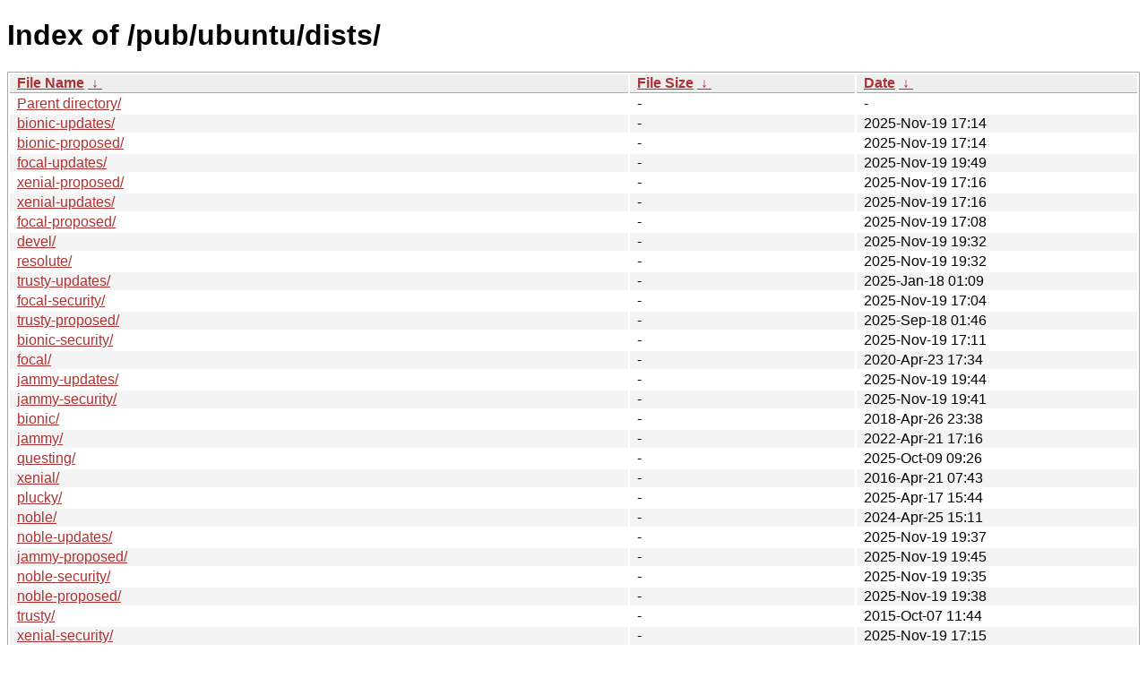

--- FILE ---
content_type: text/html; charset=utf-8
request_url: http://ftp.lysator.liu.se/pub/ubuntu/dists/?C=S&O=D
body_size: 10217
content:
<!DOCTYPE html><html><head><meta http-equiv="content-type" content="text/html; charset=utf-8"><meta name="viewport" content="width=device-width"><style type="text/css">body,html {background:#fff;font-family:"Bitstream Vera Sans","Lucida Grande","Lucida Sans Unicode",Lucidux,Verdana,Lucida,sans-serif;}tr:nth-child(even) {background:#f4f4f4;}th,td {padding:0.1em 0.5em;}th {text-align:left;font-weight:bold;background:#eee;border-bottom:1px solid #aaa;}#list {border:1px solid #aaa;width:100%;}a {color:#a33;}a:hover {color:#e33;}</style>

<title>Index of /pub/ubuntu/dists/</title>
</head><body><h1>Index of /pub/ubuntu/dists/</h1>
<table id="list"><thead><tr><th style="width:55%"><a href="?C=N&amp;O=A">File Name</a>&nbsp;<a href="?C=N&amp;O=D">&nbsp;&darr;&nbsp;</a></th><th style="width:20%"><a href="?C=S&amp;O=A">File Size</a>&nbsp;<a href="?C=S&amp;O=D">&nbsp;&darr;&nbsp;</a></th><th style="width:25%"><a href="?C=M&amp;O=A">Date</a>&nbsp;<a href="?C=M&amp;O=D">&nbsp;&darr;&nbsp;</a></th></tr></thead>
<tbody><tr><td class="link"><a href="../?C=S&amp;O=D">Parent directory/</a></td><td class="size">-</td><td class="date">-</td></tr>
<tr><td class="link"><a href="bionic-updates/?C=S&amp;O=D" title="bionic-updates">bionic-updates/</a></td><td class="size">-</td><td class="date">2025-Nov-19 17:14</td></tr>
<tr><td class="link"><a href="bionic-proposed/?C=S&amp;O=D" title="bionic-proposed">bionic-proposed/</a></td><td class="size">-</td><td class="date">2025-Nov-19 17:14</td></tr>
<tr><td class="link"><a href="focal-updates/?C=S&amp;O=D" title="focal-updates">focal-updates/</a></td><td class="size">-</td><td class="date">2025-Nov-19 19:49</td></tr>
<tr><td class="link"><a href="xenial-proposed/?C=S&amp;O=D" title="xenial-proposed">xenial-proposed/</a></td><td class="size">-</td><td class="date">2025-Nov-19 17:16</td></tr>
<tr><td class="link"><a href="xenial-updates/?C=S&amp;O=D" title="xenial-updates">xenial-updates/</a></td><td class="size">-</td><td class="date">2025-Nov-19 17:16</td></tr>
<tr><td class="link"><a href="focal-proposed/?C=S&amp;O=D" title="focal-proposed">focal-proposed/</a></td><td class="size">-</td><td class="date">2025-Nov-19 17:08</td></tr>
<tr><td class="link"><a href="devel/?C=S&amp;O=D" title="devel">devel/</a></td><td class="size">-</td><td class="date">2025-Nov-19 19:32</td></tr>
<tr><td class="link"><a href="resolute/?C=S&amp;O=D" title="resolute">resolute/</a></td><td class="size">-</td><td class="date">2025-Nov-19 19:32</td></tr>
<tr><td class="link"><a href="trusty-updates/?C=S&amp;O=D" title="trusty-updates">trusty-updates/</a></td><td class="size">-</td><td class="date">2025-Jan-18 01:09</td></tr>
<tr><td class="link"><a href="focal-security/?C=S&amp;O=D" title="focal-security">focal-security/</a></td><td class="size">-</td><td class="date">2025-Nov-19 17:04</td></tr>
<tr><td class="link"><a href="trusty-proposed/?C=S&amp;O=D" title="trusty-proposed">trusty-proposed/</a></td><td class="size">-</td><td class="date">2025-Sep-18 01:46</td></tr>
<tr><td class="link"><a href="bionic-security/?C=S&amp;O=D" title="bionic-security">bionic-security/</a></td><td class="size">-</td><td class="date">2025-Nov-19 17:11</td></tr>
<tr><td class="link"><a href="focal/?C=S&amp;O=D" title="focal">focal/</a></td><td class="size">-</td><td class="date">2020-Apr-23 17:34</td></tr>
<tr><td class="link"><a href="jammy-updates/?C=S&amp;O=D" title="jammy-updates">jammy-updates/</a></td><td class="size">-</td><td class="date">2025-Nov-19 19:44</td></tr>
<tr><td class="link"><a href="jammy-security/?C=S&amp;O=D" title="jammy-security">jammy-security/</a></td><td class="size">-</td><td class="date">2025-Nov-19 19:41</td></tr>
<tr><td class="link"><a href="bionic/?C=S&amp;O=D" title="bionic">bionic/</a></td><td class="size">-</td><td class="date">2018-Apr-26 23:38</td></tr>
<tr><td class="link"><a href="jammy/?C=S&amp;O=D" title="jammy">jammy/</a></td><td class="size">-</td><td class="date">2022-Apr-21 17:16</td></tr>
<tr><td class="link"><a href="questing/?C=S&amp;O=D" title="questing">questing/</a></td><td class="size">-</td><td class="date">2025-Oct-09 09:26</td></tr>
<tr><td class="link"><a href="xenial/?C=S&amp;O=D" title="xenial">xenial/</a></td><td class="size">-</td><td class="date">2016-Apr-21 07:43</td></tr>
<tr><td class="link"><a href="plucky/?C=S&amp;O=D" title="plucky">plucky/</a></td><td class="size">-</td><td class="date">2025-Apr-17 15:44</td></tr>
<tr><td class="link"><a href="noble/?C=S&amp;O=D" title="noble">noble/</a></td><td class="size">-</td><td class="date">2024-Apr-25 15:11</td></tr>
<tr><td class="link"><a href="noble-updates/?C=S&amp;O=D" title="noble-updates">noble-updates/</a></td><td class="size">-</td><td class="date">2025-Nov-19 19:37</td></tr>
<tr><td class="link"><a href="jammy-proposed/?C=S&amp;O=D" title="jammy-proposed">jammy-proposed/</a></td><td class="size">-</td><td class="date">2025-Nov-19 19:45</td></tr>
<tr><td class="link"><a href="noble-security/?C=S&amp;O=D" title="noble-security">noble-security/</a></td><td class="size">-</td><td class="date">2025-Nov-19 19:35</td></tr>
<tr><td class="link"><a href="noble-proposed/?C=S&amp;O=D" title="noble-proposed">noble-proposed/</a></td><td class="size">-</td><td class="date">2025-Nov-19 19:38</td></tr>
<tr><td class="link"><a href="trusty/?C=S&amp;O=D" title="trusty">trusty/</a></td><td class="size">-</td><td class="date">2015-Oct-07 11:44</td></tr>
<tr><td class="link"><a href="xenial-security/?C=S&amp;O=D" title="xenial-security">xenial-security/</a></td><td class="size">-</td><td class="date">2025-Nov-19 17:15</td></tr>
<tr><td class="link"><a href="questing-proposed/?C=S&amp;O=D" title="questing-proposed">questing-proposed/</a></td><td class="size">-</td><td class="date">2025-Nov-19 19:32</td></tr>
<tr><td class="link"><a href="plucky-proposed/?C=S&amp;O=D" title="plucky-proposed">plucky-proposed/</a></td><td class="size">-</td><td class="date">2025-Nov-19 19:33</td></tr>
<tr><td class="link"><a href="plucky-updates/?C=S&amp;O=D" title="plucky-updates">plucky-updates/</a></td><td class="size">-</td><td class="date">2025-Nov-19 19:33</td></tr>
<tr><td class="link"><a href="trusty-security/?C=S&amp;O=D" title="trusty-security">trusty-security/</a></td><td class="size">-</td><td class="date">2025-Jan-18 01:09</td></tr>
<tr><td class="link"><a href="devel-proposed/?C=S&amp;O=D" title="devel-proposed">devel-proposed/</a></td><td class="size">-</td><td class="date">2025-Nov-19 19:32</td></tr>
<tr><td class="link"><a href="resolute-proposed/?C=S&amp;O=D" title="resolute-proposed">resolute-proposed/</a></td><td class="size">-</td><td class="date">2025-Nov-19 19:32</td></tr>
<tr><td class="link"><a href="plucky-security/?C=S&amp;O=D" title="plucky-security">plucky-security/</a></td><td class="size">-</td><td class="date">2025-Nov-19 19:33</td></tr>
<tr><td class="link"><a href="questing-updates/?C=S&amp;O=D" title="questing-updates">questing-updates/</a></td><td class="size">-</td><td class="date">2025-Nov-19 19:32</td></tr>
<tr><td class="link"><a href="questing-security/?C=S&amp;O=D" title="questing-security">questing-security/</a></td><td class="size">-</td><td class="date">2025-Nov-19 19:32</td></tr>
<tr><td class="link"><a href="focal-backports/?C=S&amp;O=D" title="focal-backports">focal-backports/</a></td><td class="size">-</td><td class="date">2025-Nov-19 17:09</td></tr>
<tr><td class="link"><a href="jammy-backports/?C=S&amp;O=D" title="jammy-backports">jammy-backports/</a></td><td class="size">-</td><td class="date">2025-Nov-19 17:00</td></tr>
<tr><td class="link"><a href="noble-backports/?C=S&amp;O=D" title="noble-backports">noble-backports/</a></td><td class="size">-</td><td class="date">2025-Nov-19 16:52</td></tr>
<tr><td class="link"><a href="bionic-backports/?C=S&amp;O=D" title="bionic-backports">bionic-backports/</a></td><td class="size">-</td><td class="date">2025-Nov-19 17:14</td></tr>
<tr><td class="link"><a href="xenial-backports/?C=S&amp;O=D" title="xenial-backports">xenial-backports/</a></td><td class="size">-</td><td class="date">2025-Nov-19 17:16</td></tr>
<tr><td class="link"><a href="plucky-backports/?C=S&amp;O=D" title="plucky-backports">plucky-backports/</a></td><td class="size">-</td><td class="date">2025-Nov-19 16:47</td></tr>
<tr><td class="link"><a href="questing-backports/?C=S&amp;O=D" title="questing-backports">questing-backports/</a></td><td class="size">-</td><td class="date">2025-Nov-19 16:46</td></tr>
<tr><td class="link"><a href="trusty-backports/?C=S&amp;O=D" title="trusty-backports">trusty-backports/</a></td><td class="size">-</td><td class="date">2024-Oct-08 03:19</td></tr>
<tr><td class="link"><a href="resolute-backports/?C=S&amp;O=D" title="resolute-backports">resolute-backports/</a></td><td class="size">-</td><td class="date">2025-Oct-23 16:44</td></tr>
<tr><td class="link"><a href="devel-backports/?C=S&amp;O=D" title="devel-backports">devel-backports/</a></td><td class="size">-</td><td class="date">2025-Oct-23 16:44</td></tr>
<tr><td class="link"><a href="devel-security/?C=S&amp;O=D" title="devel-security">devel-security/</a></td><td class="size">-</td><td class="date">2025-Oct-23 19:26</td></tr>
<tr><td class="link"><a href="resolute-security/?C=S&amp;O=D" title="resolute-security">resolute-security/</a></td><td class="size">-</td><td class="date">2025-Oct-23 19:26</td></tr>
<tr><td class="link"><a href="resolute-updates/?C=S&amp;O=D" title="resolute-updates">resolute-updates/</a></td><td class="size">-</td><td class="date">2025-Oct-23 19:26</td></tr>
<tr><td class="link"><a href="devel-updates/?C=S&amp;O=D" title="devel-updates">devel-updates/</a></td><td class="size">-</td><td class="date">2025-Oct-23 19:26</td></tr>
</tbody></table><div>This server can also be reached on the Tor network at</div>
<div><a href="http://lysator7eknrfl47rlyxvgeamrv7ucefgrrlhk7rouv3sna25asetwid.onion/">lysator7eknrfl47rlyxvgeamrv7ucefgrrlhk7rouv3sna25asetwid.onion</a></div>
<div>Information:</div>
<div><a href="/datahanteringspolicy.txt">Data handling policy</a></div>
<div>The mirror administration can be reached at ftp-master (at) lysator.liu.se</div>
